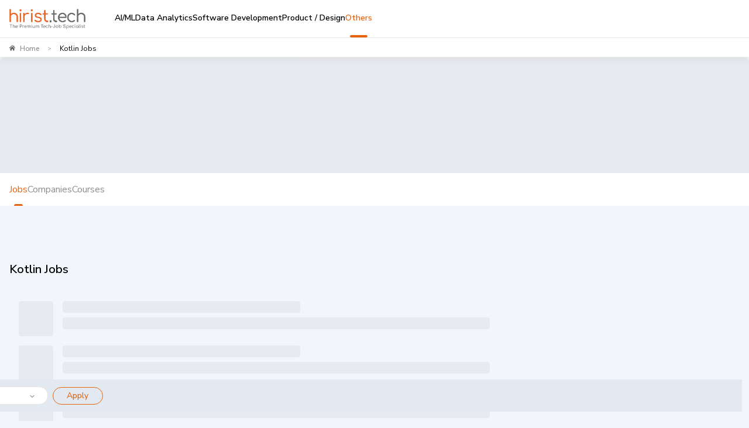

--- FILE ---
content_type: text/css
request_url: https://static.hirist.com/data/font/icon-no.css
body_size: 3947
content:
@charset "UTF-8";

 @font-face {
  font-family: 'fontello';
  src: url('./icon-no.eot?28079887');
  src: url('./icon-no.eot?28079887#iefix') format('embedded-opentype'),
       url('./icon-no.woff2?28079887') format('woff2'),
       url('./icon-no.woff?28079887') format('woff'),
       url('./icon-no.ttf?28079887') format('truetype'),
       url('./icon-no.svg?28079887#icon-no') format('svg');
  font-weight: normal;
  font-style: normal;
  font-display: swap;
}
/* Chrome hack: SVG is rendered more smooth in Windozze. 100% magic, uncomment if you need it. */
/* Note, that will break hinting! In other OS-es font will be not as sharp as it could be */
/*
@media screen and (-webkit-min-device-pixel-ratio:0) {
  @font-face {
    font-family: 'icon-no';
    src: url('../font/icon-no.svg?28079887#icon-no') format('svg');
  }
}
*/
 
 [class^="icon-"]:before, [class*=" icon-"]:before {
  font-family: "fontello";
  font-style: normal;
  font-weight: normal;
  speak: none;
 
  display: inline-block;
  text-decoration: inherit;
  width: 1em;
  margin-right: .2em;
  text-align: center;
  /* opacity: .8; */
 
  /* For safety - reset parent styles, that can break glyph codes*/
  font-variant: normal;
  text-transform: none;
 
  /* fix buttons height, for twitter bootstrap */
  line-height: 1em;
 
  /* Animation center compensation - margins should be symmetric */
  /* remove if not needed */
  margin-left: .2em;
 
  /* you can be more comfortable with increased icons size */
  /* font-size: 120%; */
 
  /* Font smoothing. That was taken from TWBS */
  -webkit-font-smoothing: antialiased;
  -moz-osx-font-smoothing: grayscale;
 
  /* Uncomment for 3D effect */
  /* text-shadow: 1px 1px 1px rgba(127, 127, 127, 0.3); */
}
 
.icon-flexibleworkinghours:before { content: '\e701'; } /* '' */
.icon-gift:before { content: '\e702'; } /* '' */
.icon-gym-membership:before { content: '\e703'; } /* '' */
.icon-health-benefits:before { content: '\e704'; } /* '' */
.icon-health-insurance:before { content: '\e705'; } /* '' */
.icon-in-house-concierge-services:before { content: '\e706'; } /* '' */
.icon-in-house-medical-facility:before { content: '\e707'; } /* '' */
.icon-internal-career-mobility:before { content: '\e708'; } /* '' */
.icon-lactation-rooms:before { content: '\e709'; } /* '' */
.icon-leadership-development-programs:before { content: '\e710'; } /* '' */
.icon-library:before { content: '\e711'; } /* '' */
.icon-life-insurance:before { content: '\e712'; } /* '' */
.icon-marriage-and-childbirth-gifts:before { content: '\e713'; } /* '' */
.icon-maternity-and-paternity-leave:before { content: '\e714'; } /* '' */
.icon-medical-checkup:before { content: '\e715'; } /* '' */
.icon-meditation-room:before { content: '\e716'; } /* '' */
.icon-monthly-lunch:before { content: '\e717'; } /* '' */
.icon-on-site-gym:before { content: '\e718'; } /* '' */
.icon-onilne-medical:before { content: '\e719'; } /* '' */
.icon-onsite-prayer:before { content: '\e720'; } /* '' */
.icon-parant-policysvg:before { content: '\e721'; } /* '' */
.icon-parking-space:before { content: '\e722'; } /* '' */
.icon-performance-bonus:before { content: '\e723'; } /* '' */
.icon-personal-accident-insurance:before { content: '\e724'; } /* '' */
.icon-personal-development-and-training:before { content: '\e725'; } /* '' */
.icon-provision-of-snacks:before { content: '\e726'; } /* '' */
.icon-provison-of-food:before { content: '\e727'; } /* '' */
.icon-quarter-party:before { content: '\e728'; } /* '' */
.icon-recreation-and-sports-events:before { content: '\e729'; } /* '' */
.icon-recreational-area:before { content: '\e730'; } /* '' */
.icon-reward-and-recognition:before { content: '\e731'; } /* '' */
.icon-saving:before { content: '\e732'; } /* '' */
.icon-savings-and-retirement-guidance:before { content: '\e733'; } /* '' */
.icon-spouse-health-check-up:before { content: '\e734'; } /* '' */
.icon-summer-flex-schedule-program:before { content: '\e735'; } /* '' */
.icon-taxi:before { content: '\e736'; } /* '' */
.icon-teacoffee-machine:before { content: '\e737'; } /* '' */
.icon-team-outings-and-annual-celebrations:before { content: '\e738'; } /* '' */
.icon-transportation:before { content: '\e739'; } /* '' */
.icon-voluntary-parent-coverage:before { content: '\e740'; } /* '' */
.icon-work-from-home:before { content: '\e741'; } /* '' */
.icon-world-class-projects:before { content: '\e742'; } /* '' */
.icon-5-days-working:before { content: '\e743'; } /* '' */
.icon-24-hour-health-helpline:before { content: '\e744'; } /* '' */
.icon-24-hour-onsite-cafe:before { content: '\e745'; } /* '' */
.icon-24-hour-wellness-center:before { content: '\e746'; } /* '' */
.icon-birthday-and-anniversary-leave:before { content: '\e747'; } /* '' */
.icon-birthday-celebration:before { content: '\e748'; } /* '' */
.icon-cab-service:before { content: '\e749'; } /* '' */
.icon-cafeteria:before { content: '\e750'; } /* '' */
.icon-career_growth:before { content: '\e751'; } /* '' */
.icon-company-car:before { content: '\e752'; } /* '' */
.icon-company-leased-vehicle:before { content: '\e753'; } /* '' */
.icon-continuingeducationsupport:before { content: '\e754'; } /* '' */
.icon-convenienceservices:before { content: '\e755'; } /* '' */
.icon-discount:before { content: '\e756'; } /* '' */
.icon-employeeassistanceprogram:before { content: '\e757'; } /* '' */
.icon-employeefriendlypolicies:before { content: '\e758'; } /* '' */
.icon-esops:before { content: '\e759'; } /* '' */
.icon-esops2:before { content: '\e760'; } /* '' */
.icon-festive-celebrations:before { content: '\e761'; } /* '' */
.icon-work-anniversary-celebration:before { content: '\e762'; } /* '' */
.icon-down_arrow:before { content: '\e763'; } /* '' */
.icon-facebook:before { content: '\e764'; } /* '' */
.icon-facebook_footer:before { content: '\e765'; } /* '' */
.icon-google-plus_footer:before { content: '\e766'; } /* '' */
.icon-home_footer:before { content: '\e767'; } /* '' */
.icon-left_arrow:before { content: '\e768'; } /* '' */
.icon-linkedin:before { content: '\e769'; } /* '' */
.icon-linkedin_footer:before { content: '\e770'; } /* '' */
.icon-minus:before { content: '\e771'; } /* '' */
.icon-outline_plus:before { content: '\e772'; } /* '' */
.icon-outline_minus:before { content: '\e773'; } /* '' */
.icon-photo_view:before { content: '\e774'; } /* '' */
.icon-plus:before { content: '\e775'; } /* '' */
.icon-right_arrow:before { content: '\e776'; } /* '' */
.icon-top_arrow:before { content: '\e777'; } /* '' */
.icon-twitter:before { content: '\e778'; } /* '' */
.icon-twitter_footer:before { content: '\e779'; } /* '' */
.icon-video:before { content: '\e780'; } /* '' */
.icon-youtube_footer:before { content: '\e781'; } /* '' */
.icon-csr:before { content: '\e782'; } /* '' */
.icon-experience:before { content: '\e783'; } /* '' */
.icon-location:before { content: '\e784'; } /* '' */
.icon-cross:before { content: '\e785'; } /* '' */
.icon-plus2:before { content: '\e786'; } /* '' */
.icon-minus2:before { content: '\e787'; } /* '' */
.icon-perk1:before { content: '\e788'; } /* '' */
.icon-perk2:before { content: '\e789'; } /* '' */
.icon-pencil:before { content: '\e790'; } /* '' */
.icon-travel-assistance:before { content: '\e791'; } /* '' */
.icon-paid-sabbatical:before { content: '\e792'; } /* '' */
.icon-greenoffice:before { content: '\e793'; } /* '' */
.icon-gender-diversity:before { content: '\e794'; } /* '' */
.icon-angle-down:before { content: '\e800'; } /* '' */
.icon-down-open:before { content: '\e801'; } /* '' */
.icon-angle-right:before { content: '\e802'; } /* '' */
.icon-more:before { content: '\e803'; } /* '' */
.icon-course:before { content: '\e804'; } /* '' */
.icon-notification:before { content: '\e805'; } /* '' */
.icon-view-all:before { content: '\e806'; } /* '' */
.icon-logout:before { content: '\e807'; } /* '' */
.icon-left-arrow:before { content: '\e808'; } /* '' */
.icon-back:before { content: '\e809'; } /* '' */
.icon-add:before { content: '\e80a'; } /* '' */
.icon-company:before { content: '\e80b'; } /* '' */
.icon-consultant:before { content: '\e80c'; } /* '' */
.icon-login:before { content: '\e80d'; } /* '' */
.icon-premium:before { content: '\e80e'; } /* '' */
.icon-info:before { content: '\e80f'; } /* '' */
.icon-save:before { content: '\e810'; } /* '' */
.icon-tick:before { content: '\e811'; } /* '' */
.icon-showcase:before { content: '\e812'; } /* '' */
.icon-diversity:before { content: '\e813'; } /* '' */
.icon-search-big:before { content: '\e814'; } /* '' */
.icon-close:before { content: '\e815'; } /* '' */
.icon-down-arrow:before { content: '\e816'; } /* '' */
.icon-hemburger:before { content: '\e817'; } /* '' */
.icon-right-arrow:before { content: '\e818'; } /* '' */
.icon-search:before { content: '\e819'; } /* '' */
.icon-sort:before { content: '\e81a'; } /* '' */
.icon-filter:before { content: '\e81b'; } /* '' */
.icon-default-jobfeed:before { content: '\e81c'; } /* '' */
.icon-fallback-img:before { content: '\e81c'; } /* '' */
.icon-information:before { content: '\e81d'; } /* '' */
.icon-done:before { content: '\e81e'; } /* '' */
.icon-method:before { content: '\e820'; } /* '' */
.icon-exp:before { content: '\e821'; } /* '' */
.icon-fee:before { content: '\e822'; } /* '' */
.icon-page-up:before { content: '\e823'; } /* '' */
.icon-nivea:before { content: '\e82c'; } /* '' */
.icon-csr-1:before { content: '\e82d'; } /* '' */
.icon-growth:before { content: '\e82e'; } /* '' */
.icon-partnership-for-prevention:before { content: '\e82f'; } /* '' */
.icon-employee-assistance-program:before { content: '\e830'; } /* '' */
.icon-post_maternity:before { content: '\e831'; } /* '' */
.icon-health_club:before { content: '\e832'; } /* '' */
.icon-birthday:before { content: '\e84c'; } /* '' */
.icon-cab:before { content: '\e84d'; } /* '' */
.icon-cafe:before { content: '\e858'; } /* '' */
.icon-car:before { content: '\e859'; } /* '' */
.icon-car_insurance:before { content: '\e85a'; } /* '' */
.icon-clock:before { content: '\e85b'; } /* '' */
.icon-coffee_cup:before { content: '\e85c'; } /* '' */
.icon-coffee_machine:before { content: '\e85d'; } /* '' */
.icon-conceirge:before { content: '\e85e'; } /* '' */
.icon-dart_arrow:before { content: '\e85f'; } /* '' */
.icon-discounts:before { content: '\e860'; } /* '' */
.icon-doctor:before { content: '\e861'; } /* '' */
.icon-dollars_bills:before { content: '\e862'; } /* '' */
.icon-dumbell:before { content: '\e863'; } /* '' */
.icon-employeefriendly:before { content: '\e864'; } /* '' */
.icon-gymnast_practice:before { content: '\e865'; } /* '' */
.icon-help_the_elderly:before { content: '\e866'; } /* '' */
.icon-helpline:before { content: '\e867'; } /* '' */
.icon-helpline2:before { content: '\e868'; } /* '' */
.icon-higher-ed:before { content: '\e869'; } /* '' */
.icon-ice_cream:before { content: '\e86a'; } /* '' */
.icon-insurance:before { content: '\e86b'; } /* '' */
.icon-library-1:before { content: '\e86c'; } /* '' */
.icon-man_working:before { content: '\e86d'; } /* '' */
.icon-maternity:before { content: '\e86e'; } /* '' */
.icon-medical:before { content: '\e86f'; } /* '' */
.icon-medicalfees:before { content: '\e870'; } /* '' */
.icon-meditation:before { content: '\e871'; } /* '' */
.icon-mortarboard:before { content: '\e872'; } /* '' */
.icon-park:before { content: '\e873'; } /* '' */
.icon-phone:before { content: '\e874'; } /* '' */
.icon-pie_chart:before { content: '\e875'; } /* '' */
.icon-presentation:before { content: '\e876'; } /* '' */
.icon-pulse:before { content: '\e877'; } /* '' */
.icon-rewards:before { content: '\e878'; } /* '' */
.icon-savings:before { content: '\e879'; } /* '' */
.icon-schedule:before { content: '\e87a'; } /* '' */
.icon-voucher:before { content: '\e87b'; } /* '' */
.icon-default:before { content: '\e87c'; } /* '' */
.icon-mobility:before { content: '\e881'; } /* '' */
.icon-projects:before { content: '\e882'; } /* '' */
.icon-sports:before { content: '\e883'; } /* '' */
.icon-training:before { content: '\e884'; } /* '' */
.icon-celebrations:before { content: '\e885'; } /* '' */
.icon-save-white:before { content: '\e8bf'; } /* '' */
.icon-single-arrow:before { content: '\e8c0'; } /* '' */
.icon-double-arrow:before { content: '\e8c1'; } /* '' */
.icon-home:before { content: '\e8c3'; } /* '' */
.icon-profile:before { content: '\e8c4'; } /* '' */
.icon-no-notification:before { content: '\e8c5'; } /* '' */
.icon-insights:before { content: '\e8dd'; } /* '' */
.icon-undo:before { content: '\e8de'; } /* '' */
.icon-no-messages:before { content: '\e965'; } /* '' */
.icon-clip:before { content: '\e966'; } /* '' */
.icon-no-of-application:before { content: '\e967'; } /* '' */
.icon-no-of-recruiter:before { content: '\e968'; } /* '' */
.icon-save-orange:before { content: '\e969'; } /* '' */
.icon-right-straight-arrow:before { content: '\e970'; } /* '' */
.icon-download-tick:before { content: '\e971'; } /* '' */
.icon-exclusive-design:before { content: '\e972'; } /* '' */
.icon-left-straight-arrow:before { content: '\e973'; } /* '' */
.icon-fresh-job:before { content: '\e974'; } /* '' */
.icon-sad:before { content: '\e975'; } /* '' */
.icon-emerging-technologies-roles:before { content: '\e976'; } /* '' */
.icon-devops-jobs:before { content: '\e977'; } /* '' */
.icon-backend-developer-jobs:before { content: '\e978'; } /* '' */
.icon-frontend-developer-jobs:before { content: '\e979'; } /* '' */
.icon-mobile-applications-jobs:before { content: '\e980'; } /* '' */
.icon-analytics-data-science:before { content: '\e981'; } /* '' */
.icon-no-insights:before { content: '\e982'; } /* '' */
.icon-alert:before { content: '\e983'; } /* '' */
.icon-eye:before { content: '\e984'; } /* '' */
.icon-startup:before { content: '\e985'; } /* '' */
.icon-others:before { content: '\e986'; } /* '' */
.icon-project-managment:before { content: '\e987'; } /* '' */
.icon-semiconductor-vlsi-eda:before { content: '\e988'; } /* '' */
.icon-enterprise-sap-oracle:before { content: '\e989'; } /* '' */
.icon-product-managment:before { content: '\e990'; } /* '' */
.icon-quality-assurance:before { content: '\e991'; } /* '' */
.icon-ui-design:before { content: '\e992'; } /* '' */
.icon-tnc:before { content: '\e993'; } /* '' */
.icon-refund-policy:before { content: '\e994'; } /* '' */
.icon-settings:before { content: '\e995'; } /* '' */
.icon-saved-jobs:before { content: '\e996'; } /* '' */
.icon-removed-jobs:before { content: '\e997'; } /* '' */
.icon-pending-test:before { content: '\e998'; } /* '' */
.icon-setting-info:before { content: '\e999'; } /* '' */
.icon-notifications:before { content: '󡀀'; } /* '\e1000' */
.icon-my-interview:before { content: '󡀁'; } /* '\e1001' */
.icon-applied-jobs:before { content: '󡀂'; } /* '\e1002' */
.icon-chat:before { content: '󡀃'; } /* '\e1003' */
.icon-download:before { content: '󡀄'; } /* '\e1004' */
.icon-duration:before { content: '󡀅'; } /* '\e1005' */
.icon-timer:before { content: '󡀆'; } /* '\e1006' */
.icon-calendar:before { content: '󡀇'; } /* '\e1007' */
.icon-toast-error:before { content: '󡀈'; } /* '\e1008' */
.icon-toast-info:before { content: '󡀉'; } /* '\e1009' */
.icon-toast-success:before { content: '󡀐'; } /* '\e1010' */
.icon-face-to-face:before { content: '󡀑'; } /* '\e1011' */
.icon-call:before { content: '󡀒'; } /* '\e1012' */
.icon-email:before { content: '󡀓'; } /* '\e1013' */
.icon-book-slot:before { content: '󡀔'; } /* '\e1014' */
.icon-video-slot:before { content: '󡀕'; } /* '\e1015' */
.icon-my-chat-link:before { content: '󡀖'; } /* '\e1016' */
.icon-category-latest-jobs:before { content: '󡀗'; } /* '\e1017' */
.icon-hand-pointer:before { content: '󡀘'; } /* '\e1018' */
.icon-profile-projector:before { content: '󡀙'; } /* '\e1019' */
.icon-quote:before { content: '󡀠'; } /* '\e1020' */
.icon-assesment-expired:before { content: '󡀡'; } /* '\e1021' */
.icon-not-authorized:before { content: '󡀢'; } /* '\e1022' */
.icon-attachment:before { content: '󡀣'; } /* '\e1023' */